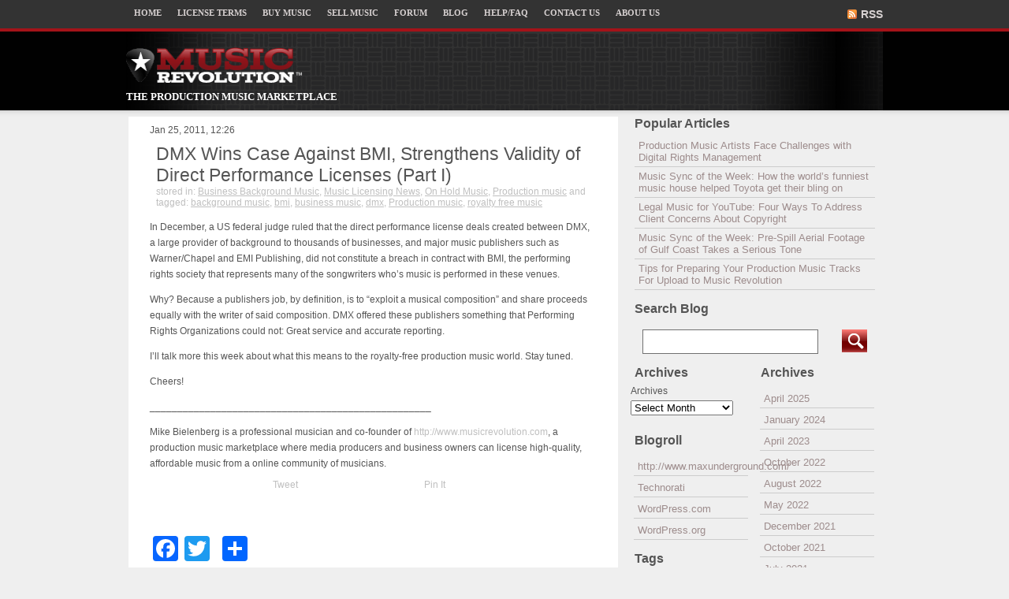

--- FILE ---
content_type: text/html; charset=UTF-8
request_url: https://www.musicrevolution.com/production-music-blog/2011/01/25/dmx-wins-case-against-bmi-strengthens-validity-of-direct-performance-licenses-part-i/
body_size: 79785
content:
<!DOCTYPE html PUBLIC "-//W3C//DTD XHTML 1.0 Transitional//EN" "http://www.w3.org/TR/xhtml1/DTD/xhtml1-transitional.dtd">
<html xmlns="http://www.w3.org/1999/xhtml">
<head>
	
	<!--title>DMX Wins Case Against BMI, Strengthens Validity of Direct Performance Licenses (Part I)</title-->

  <title>DMX Wins Case Against BMI, Strengthens Validity of Direct Performance Licenses (Part I) | Blog.musicrevolution.com Blogs</title>
  <meta name="keywords" content="Production music, royalty-free music, business music, on hold music, bacground music from MusicRevolution"/>

	
	
	<link rel="stylesheet" href="https://www.musicrevolution.com/production-music-blog/wp-content/themes/darkzen/style.css" type="text/css" media="screen" />
	<link rel="alternate" type="application/rss+xml" title="RSS 2.0" href="https://www.musicrevolution.com/production-music-blog/feed/" />
	<link rel="alternate" type="text/xml" title="RSS .92" href="https://www.musicrevolution.com/production-music-blog/feed/rss/" />
	<link rel="alternate" type="application/atom+xml" title="Atom 0.3" href="https://www.musicrevolution.com/production-music-blog/feed/atom/" />
	<link rel="pingback" href="https://www.musicrevolution.com/production-music-blog/xmlrpc.php" />


<!--[if lte IE 7]> <link href="https://www.musicrevolution.com/production-music-blog/wp-content/themes/darkzen/ie.css" rel="stylesheet" type="text/css" /> <![endif]-->
		<link rel='archives' title='April 2025' href='https://www.musicrevolution.com/production-music-blog/2025/04/' />
	<link rel='archives' title='January 2024' href='https://www.musicrevolution.com/production-music-blog/2024/01/' />
	<link rel='archives' title='April 2023' href='https://www.musicrevolution.com/production-music-blog/2023/04/' />
	<link rel='archives' title='October 2022' href='https://www.musicrevolution.com/production-music-blog/2022/10/' />
	<link rel='archives' title='August 2022' href='https://www.musicrevolution.com/production-music-blog/2022/08/' />
	<link rel='archives' title='May 2022' href='https://www.musicrevolution.com/production-music-blog/2022/05/' />
	<link rel='archives' title='December 2021' href='https://www.musicrevolution.com/production-music-blog/2021/12/' />
	<link rel='archives' title='October 2021' href='https://www.musicrevolution.com/production-music-blog/2021/10/' />
	<link rel='archives' title='July 2021' href='https://www.musicrevolution.com/production-music-blog/2021/07/' />
	<link rel='archives' title='June 2021' href='https://www.musicrevolution.com/production-music-blog/2021/06/' />
	<link rel='archives' title='May 2021' href='https://www.musicrevolution.com/production-music-blog/2021/05/' />
	<link rel='archives' title='April 2021' href='https://www.musicrevolution.com/production-music-blog/2021/04/' />
	<link rel='archives' title='March 2021' href='https://www.musicrevolution.com/production-music-blog/2021/03/' />
	<link rel='archives' title='February 2021' href='https://www.musicrevolution.com/production-music-blog/2021/02/' />
	<link rel='archives' title='November 2020' href='https://www.musicrevolution.com/production-music-blog/2020/11/' />
	<link rel='archives' title='August 2020' href='https://www.musicrevolution.com/production-music-blog/2020/08/' />
	<link rel='archives' title='May 2020' href='https://www.musicrevolution.com/production-music-blog/2020/05/' />
	<link rel='archives' title='April 2020' href='https://www.musicrevolution.com/production-music-blog/2020/04/' />
	<link rel='archives' title='March 2020' href='https://www.musicrevolution.com/production-music-blog/2020/03/' />
	<link rel='archives' title='February 2020' href='https://www.musicrevolution.com/production-music-blog/2020/02/' />
	<link rel='archives' title='January 2020' href='https://www.musicrevolution.com/production-music-blog/2020/01/' />
	<link rel='archives' title='December 2019' href='https://www.musicrevolution.com/production-music-blog/2019/12/' />
	<link rel='archives' title='November 2019' href='https://www.musicrevolution.com/production-music-blog/2019/11/' />
	<link rel='archives' title='October 2019' href='https://www.musicrevolution.com/production-music-blog/2019/10/' />
	<link rel='archives' title='September 2019' href='https://www.musicrevolution.com/production-music-blog/2019/09/' />
	<link rel='archives' title='August 2019' href='https://www.musicrevolution.com/production-music-blog/2019/08/' />
	<link rel='archives' title='July 2019' href='https://www.musicrevolution.com/production-music-blog/2019/07/' />
	<link rel='archives' title='January 2019' href='https://www.musicrevolution.com/production-music-blog/2019/01/' />
	<link rel='archives' title='June 2018' href='https://www.musicrevolution.com/production-music-blog/2018/06/' />
	<link rel='archives' title='May 2018' href='https://www.musicrevolution.com/production-music-blog/2018/05/' />
	<link rel='archives' title='April 2018' href='https://www.musicrevolution.com/production-music-blog/2018/04/' />
	<link rel='archives' title='March 2018' href='https://www.musicrevolution.com/production-music-blog/2018/03/' />
	<link rel='archives' title='February 2018' href='https://www.musicrevolution.com/production-music-blog/2018/02/' />
	<link rel='archives' title='January 2018' href='https://www.musicrevolution.com/production-music-blog/2018/01/' />
	<link rel='archives' title='December 2017' href='https://www.musicrevolution.com/production-music-blog/2017/12/' />
	<link rel='archives' title='November 2017' href='https://www.musicrevolution.com/production-music-blog/2017/11/' />
	<link rel='archives' title='October 2017' href='https://www.musicrevolution.com/production-music-blog/2017/10/' />
	<link rel='archives' title='September 2017' href='https://www.musicrevolution.com/production-music-blog/2017/09/' />
	<link rel='archives' title='August 2017' href='https://www.musicrevolution.com/production-music-blog/2017/08/' />
	<link rel='archives' title='July 2017' href='https://www.musicrevolution.com/production-music-blog/2017/07/' />
	<link rel='archives' title='June 2017' href='https://www.musicrevolution.com/production-music-blog/2017/06/' />
	<link rel='archives' title='May 2017' href='https://www.musicrevolution.com/production-music-blog/2017/05/' />
	<link rel='archives' title='April 2017' href='https://www.musicrevolution.com/production-music-blog/2017/04/' />
	<link rel='archives' title='March 2017' href='https://www.musicrevolution.com/production-music-blog/2017/03/' />
	<link rel='archives' title='February 2017' href='https://www.musicrevolution.com/production-music-blog/2017/02/' />
	<link rel='archives' title='January 2017' href='https://www.musicrevolution.com/production-music-blog/2017/01/' />
	<link rel='archives' title='December 2016' href='https://www.musicrevolution.com/production-music-blog/2016/12/' />
	<link rel='archives' title='November 2016' href='https://www.musicrevolution.com/production-music-blog/2016/11/' />
	<link rel='archives' title='October 2016' href='https://www.musicrevolution.com/production-music-blog/2016/10/' />
	<link rel='archives' title='September 2016' href='https://www.musicrevolution.com/production-music-blog/2016/09/' />
	<link rel='archives' title='August 2016' href='https://www.musicrevolution.com/production-music-blog/2016/08/' />
	<link rel='archives' title='July 2016' href='https://www.musicrevolution.com/production-music-blog/2016/07/' />
	<link rel='archives' title='June 2016' href='https://www.musicrevolution.com/production-music-blog/2016/06/' />
	<link rel='archives' title='May 2016' href='https://www.musicrevolution.com/production-music-blog/2016/05/' />
	<link rel='archives' title='April 2016' href='https://www.musicrevolution.com/production-music-blog/2016/04/' />
	<link rel='archives' title='March 2016' href='https://www.musicrevolution.com/production-music-blog/2016/03/' />
	<link rel='archives' title='February 2016' href='https://www.musicrevolution.com/production-music-blog/2016/02/' />
	<link rel='archives' title='January 2016' href='https://www.musicrevolution.com/production-music-blog/2016/01/' />
	<link rel='archives' title='December 2015' href='https://www.musicrevolution.com/production-music-blog/2015/12/' />
	<link rel='archives' title='November 2015' href='https://www.musicrevolution.com/production-music-blog/2015/11/' />
	<link rel='archives' title='October 2015' href='https://www.musicrevolution.com/production-music-blog/2015/10/' />
	<link rel='archives' title='September 2015' href='https://www.musicrevolution.com/production-music-blog/2015/09/' />
	<link rel='archives' title='August 2015' href='https://www.musicrevolution.com/production-music-blog/2015/08/' />
	<link rel='archives' title='July 2015' href='https://www.musicrevolution.com/production-music-blog/2015/07/' />
	<link rel='archives' title='June 2015' href='https://www.musicrevolution.com/production-music-blog/2015/06/' />
	<link rel='archives' title='May 2015' href='https://www.musicrevolution.com/production-music-blog/2015/05/' />
	<link rel='archives' title='April 2015' href='https://www.musicrevolution.com/production-music-blog/2015/04/' />
	<link rel='archives' title='March 2015' href='https://www.musicrevolution.com/production-music-blog/2015/03/' />
	<link rel='archives' title='February 2015' href='https://www.musicrevolution.com/production-music-blog/2015/02/' />
	<link rel='archives' title='January 2015' href='https://www.musicrevolution.com/production-music-blog/2015/01/' />
	<link rel='archives' title='December 2014' href='https://www.musicrevolution.com/production-music-blog/2014/12/' />
	<link rel='archives' title='November 2014' href='https://www.musicrevolution.com/production-music-blog/2014/11/' />
	<link rel='archives' title='October 2014' href='https://www.musicrevolution.com/production-music-blog/2014/10/' />
	<link rel='archives' title='September 2014' href='https://www.musicrevolution.com/production-music-blog/2014/09/' />
	<link rel='archives' title='August 2014' href='https://www.musicrevolution.com/production-music-blog/2014/08/' />
	<link rel='archives' title='July 2014' href='https://www.musicrevolution.com/production-music-blog/2014/07/' />
	<link rel='archives' title='June 2014' href='https://www.musicrevolution.com/production-music-blog/2014/06/' />
	<link rel='archives' title='May 2014' href='https://www.musicrevolution.com/production-music-blog/2014/05/' />
	<link rel='archives' title='April 2014' href='https://www.musicrevolution.com/production-music-blog/2014/04/' />
	<link rel='archives' title='March 2014' href='https://www.musicrevolution.com/production-music-blog/2014/03/' />
	<link rel='archives' title='February 2014' href='https://www.musicrevolution.com/production-music-blog/2014/02/' />
	<link rel='archives' title='January 2014' href='https://www.musicrevolution.com/production-music-blog/2014/01/' />
	<link rel='archives' title='December 2013' href='https://www.musicrevolution.com/production-music-blog/2013/12/' />
	<link rel='archives' title='November 2013' href='https://www.musicrevolution.com/production-music-blog/2013/11/' />
	<link rel='archives' title='October 2013' href='https://www.musicrevolution.com/production-music-blog/2013/10/' />
	<link rel='archives' title='September 2013' href='https://www.musicrevolution.com/production-music-blog/2013/09/' />
	<link rel='archives' title='August 2013' href='https://www.musicrevolution.com/production-music-blog/2013/08/' />
	<link rel='archives' title='July 2013' href='https://www.musicrevolution.com/production-music-blog/2013/07/' />
	<link rel='archives' title='June 2013' href='https://www.musicrevolution.com/production-music-blog/2013/06/' />
	<link rel='archives' title='May 2013' href='https://www.musicrevolution.com/production-music-blog/2013/05/' />
	<link rel='archives' title='April 2013' href='https://www.musicrevolution.com/production-music-blog/2013/04/' />
	<link rel='archives' title='March 2013' href='https://www.musicrevolution.com/production-music-blog/2013/03/' />
	<link rel='archives' title='February 2013' href='https://www.musicrevolution.com/production-music-blog/2013/02/' />
	<link rel='archives' title='January 2013' href='https://www.musicrevolution.com/production-music-blog/2013/01/' />
	<link rel='archives' title='December 2012' href='https://www.musicrevolution.com/production-music-blog/2012/12/' />
	<link rel='archives' title='November 2012' href='https://www.musicrevolution.com/production-music-blog/2012/11/' />
	<link rel='archives' title='October 2012' href='https://www.musicrevolution.com/production-music-blog/2012/10/' />
	<link rel='archives' title='September 2012' href='https://www.musicrevolution.com/production-music-blog/2012/09/' />
	<link rel='archives' title='August 2012' href='https://www.musicrevolution.com/production-music-blog/2012/08/' />
	<link rel='archives' title='July 2012' href='https://www.musicrevolution.com/production-music-blog/2012/07/' />
	<link rel='archives' title='June 2012' href='https://www.musicrevolution.com/production-music-blog/2012/06/' />
	<link rel='archives' title='May 2012' href='https://www.musicrevolution.com/production-music-blog/2012/05/' />
	<link rel='archives' title='April 2012' href='https://www.musicrevolution.com/production-music-blog/2012/04/' />
	<link rel='archives' title='March 2012' href='https://www.musicrevolution.com/production-music-blog/2012/03/' />
	<link rel='archives' title='February 2012' href='https://www.musicrevolution.com/production-music-blog/2012/02/' />
	<link rel='archives' title='January 2012' href='https://www.musicrevolution.com/production-music-blog/2012/01/' />
	<link rel='archives' title='December 2011' href='https://www.musicrevolution.com/production-music-blog/2011/12/' />
	<link rel='archives' title='November 2011' href='https://www.musicrevolution.com/production-music-blog/2011/11/' />
	<link rel='archives' title='October 2011' href='https://www.musicrevolution.com/production-music-blog/2011/10/' />
	<link rel='archives' title='September 2011' href='https://www.musicrevolution.com/production-music-blog/2011/09/' />
	<link rel='archives' title='August 2011' href='https://www.musicrevolution.com/production-music-blog/2011/08/' />
	<link rel='archives' title='July 2011' href='https://www.musicrevolution.com/production-music-blog/2011/07/' />
	<link rel='archives' title='June 2011' href='https://www.musicrevolution.com/production-music-blog/2011/06/' />
	<link rel='archives' title='May 2011' href='https://www.musicrevolution.com/production-music-blog/2011/05/' />
	<link rel='archives' title='April 2011' href='https://www.musicrevolution.com/production-music-blog/2011/04/' />
	<link rel='archives' title='March 2011' href='https://www.musicrevolution.com/production-music-blog/2011/03/' />
	<link rel='archives' title='February 2011' href='https://www.musicrevolution.com/production-music-blog/2011/02/' />
	<link rel='archives' title='January 2011' href='https://www.musicrevolution.com/production-music-blog/2011/01/' />
	<link rel='archives' title='December 2010' href='https://www.musicrevolution.com/production-music-blog/2010/12/' />
	<link rel='archives' title='November 2010' href='https://www.musicrevolution.com/production-music-blog/2010/11/' />
	<link rel='archives' title='October 2010' href='https://www.musicrevolution.com/production-music-blog/2010/10/' />
	<link rel='archives' title='September 2010' href='https://www.musicrevolution.com/production-music-blog/2010/09/' />
	<link rel='archives' title='August 2010' href='https://www.musicrevolution.com/production-music-blog/2010/08/' />
	<link rel='archives' title='July 2010' href='https://www.musicrevolution.com/production-music-blog/2010/07/' />
	<link rel='archives' title='June 2010' href='https://www.musicrevolution.com/production-music-blog/2010/06/' />
	<link rel='archives' title='May 2010' href='https://www.musicrevolution.com/production-music-blog/2010/05/' />
	<link rel='archives' title='April 2010' href='https://www.musicrevolution.com/production-music-blog/2010/04/' />
	
<!-- All in One SEO Pack 2.3.6.1 by Michael Torbert of Semper Fi Web Design[287,273] -->
<meta name="keywords"  content="background music,bmi,business music,dmx,production music,royalty free music" />

<link rel="canonical" href="https://www.musicrevolution.com/production-music-blog/2011/01/25/dmx-wins-case-against-bmi-strengthens-validity-of-direct-performance-licenses-part-i/" />
<!-- /all in one seo pack -->
<link rel="alternate" type="application/rss+xml" title="Blog.musicrevolution.com Blogs &raquo; DMX Wins Case Against BMI, Strengthens Validity of Direct Performance Licenses (Part I) Comments Feed" href="https://www.musicrevolution.com/production-music-blog/2011/01/25/dmx-wins-case-against-bmi-strengthens-validity-of-direct-performance-licenses-part-i/feed/" />
		<script type="text/javascript">
			window._wpemojiSettings = {"baseUrl":"https:\/\/s.w.org\/images\/core\/emoji\/72x72\/","ext":".png","source":{"concatemoji":"https:\/\/www.musicrevolution.com\/production-music-blog\/wp-includes\/js\/wp-emoji-release.min.js?ver=4.5.17"}};
			!function(a,b,c){function d(a){var c,d,e,f=b.createElement("canvas"),g=f.getContext&&f.getContext("2d"),h=String.fromCharCode;if(!g||!g.fillText)return!1;switch(g.textBaseline="top",g.font="600 32px Arial",a){case"flag":return g.fillText(h(55356,56806,55356,56826),0,0),f.toDataURL().length>3e3;case"diversity":return g.fillText(h(55356,57221),0,0),c=g.getImageData(16,16,1,1).data,d=c[0]+","+c[1]+","+c[2]+","+c[3],g.fillText(h(55356,57221,55356,57343),0,0),c=g.getImageData(16,16,1,1).data,e=c[0]+","+c[1]+","+c[2]+","+c[3],d!==e;case"simple":return g.fillText(h(55357,56835),0,0),0!==g.getImageData(16,16,1,1).data[0];case"unicode8":return g.fillText(h(55356,57135),0,0),0!==g.getImageData(16,16,1,1).data[0]}return!1}function e(a){var c=b.createElement("script");c.src=a,c.type="text/javascript",b.getElementsByTagName("head")[0].appendChild(c)}var f,g,h,i;for(i=Array("simple","flag","unicode8","diversity"),c.supports={everything:!0,everythingExceptFlag:!0},h=0;h<i.length;h++)c.supports[i[h]]=d(i[h]),c.supports.everything=c.supports.everything&&c.supports[i[h]],"flag"!==i[h]&&(c.supports.everythingExceptFlag=c.supports.everythingExceptFlag&&c.supports[i[h]]);c.supports.everythingExceptFlag=c.supports.everythingExceptFlag&&!c.supports.flag,c.DOMReady=!1,c.readyCallback=function(){c.DOMReady=!0},c.supports.everything||(g=function(){c.readyCallback()},b.addEventListener?(b.addEventListener("DOMContentLoaded",g,!1),a.addEventListener("load",g,!1)):(a.attachEvent("onload",g),b.attachEvent("onreadystatechange",function(){"complete"===b.readyState&&c.readyCallback()})),f=c.source||{},f.concatemoji?e(f.concatemoji):f.wpemoji&&f.twemoji&&(e(f.twemoji),e(f.wpemoji)))}(window,document,window._wpemojiSettings);
		</script>
		<style type="text/css">
img.wp-smiley,
img.emoji {
	display: inline !important;
	border: none !important;
	box-shadow: none !important;
	height: 1em !important;
	width: 1em !important;
	margin: 0 .07em !important;
	vertical-align: -0.1em !important;
	background: none !important;
	padding: 0 !important;
}
</style>
<link rel='stylesheet' id='A2A_SHARE_SAVE-css'  href='https://www.musicrevolution.com/production-music-blog/wp-content/plugins/add-to-any/addtoany.min.css?ver=1.12' type='text/css' media='all' />
<script type='text/javascript' src='https://www.musicrevolution.com/production-music-blog/wp-includes/js/jquery/jquery.js?ver=1.12.4'></script>
<script type='text/javascript' src='https://www.musicrevolution.com/production-music-blog/wp-includes/js/jquery/jquery-migrate.min.js?ver=1.4.1'></script>
<script type='text/javascript' src='https://www.musicrevolution.com/production-music-blog/wp-includes/js/swfobject.js?ver=2.2-20120417'></script>
<link rel='https://api.w.org/' href='https://www.musicrevolution.com/production-music-blog/wp-json/' />
<link rel="EditURI" type="application/rsd+xml" title="RSD" href="https://www.musicrevolution.com/production-music-blog/xmlrpc.php?rsd" />
<link rel="wlwmanifest" type="application/wlwmanifest+xml" href="https://www.musicrevolution.com/production-music-blog/wp-includes/wlwmanifest.xml" /> 
<link rel='prev' title='Music Sync of the Week: Subaru&#8217;s &#8220;Reunion&#8221;' href='https://www.musicrevolution.com/production-music-blog/2011/01/24/excellence-in-matching-music-to-video-subarus-reunion/' />
<link rel='next' title='Production Music Available for Valentine&#8217;s Day Ad Campaigns' href='https://www.musicrevolution.com/production-music-blog/2011/01/31/music-available-for-valentines-day-ad-campaigns/' />
<meta name="generator" content="WordPress 4.5.17" />
<link rel='shortlink' href='https://www.musicrevolution.com/production-music-blog/?p=583' />
<link rel="alternate" type="application/json+oembed" href="https://www.musicrevolution.com/production-music-blog/wp-json/oembed/1.0/embed?url=https%3A%2F%2Fwww.musicrevolution.com%2Fproduction-music-blog%2F2011%2F01%2F25%2Fdmx-wins-case-against-bmi-strengthens-validity-of-direct-performance-licenses-part-i%2F" />
<link rel="alternate" type="text/xml+oembed" href="https://www.musicrevolution.com/production-music-blog/wp-json/oembed/1.0/embed?url=https%3A%2F%2Fwww.musicrevolution.com%2Fproduction-music-blog%2F2011%2F01%2F25%2Fdmx-wins-case-against-bmi-strengthens-validity-of-direct-performance-licenses-part-i%2F&#038;format=xml" />
<script type="text/javascript" src="http://www.musicrevolution.com/production-music-blog/wp-content/plugins/1bit/swfobject.js"></script>
<script type="text/javascript" src="http://www.musicrevolution.com/production-music-blog/wp-content/plugins/1bit/1bit.js"></script>
<script type="text/javascript">
oneBit = new OneBit('http://www.musicrevolution.com/production-music-blog/wp-content/plugins/1bit/1bit.swf');
oneBit.ready(function() {
oneBit.specify('background', 'FFFFFF');
oneBit.specify('playerSize', '10');
oneBit.specify('position', 'after');
oneBit.apply('a');
});
</script>

<script type="text/javascript"><!--
var a2a_config=a2a_config||{},wpa2a={done:false,html_done:false,script_ready:false,script_load:function(){var a=document.createElement('script'),s=document.getElementsByTagName('script')[0];a.type='text/javascript';a.async=true;a.src='https://static.addtoany.com/menu/page.js';s.parentNode.insertBefore(a,s);wpa2a.script_load=function(){};},script_onready:function(){wpa2a.script_ready=true;if(wpa2a.html_done)wpa2a.init();},init:function(){for(var i=0,el,target,targets=wpa2a.targets,length=targets.length;i<length;i++){el=document.getElementById('wpa2a_'+(i+1));target=targets[i];a2a_config.linkname=target.title;a2a_config.linkurl=target.url;a2a_config.linkmedia=target.media;if(el){a2a.init('page',{target:el});el.id='';}wpa2a.done=true;}wpa2a.targets=[];}};a2a_config.callbacks=a2a_config.callbacks||[];a2a_config.callbacks.push({ready:wpa2a.script_onready});a2a_config.templates=a2a_config.templates||{};
//--></script>
    
    <!-- Audio Link Player by Dennis Hoppe -->
    <script type="text/javascript"> var audio_player_home_path = "https://www.musicrevolution.com/production-music-blog/wp-content/plugins/audio-link-player"; </script>
    <script type="text/javascript" src="https://www.musicrevolution.com/production-music-blog/wp-content/plugins/audio-link-player/wp_plugin_audio_link_player.js"></script>
    <!-- End of Audio Link Player -->
    
    <script type="text/javascript" src="http://www.musicrevolution.com/production-music-blog/wp-content/plugins/contus-hd-flv-player/swfobject.js"></script>
     <script type="text/javascript">
     /* <![CDATA[ */
     function open_win(mp3_player_version, mp3_align, plyrs, transparent, id, blog_plyrs,  mp3wid, mp3high, aps, sound, playlst, playlistfolder, shuffle, colors, nums, mp3_player_plugin_url, which)
       {  
        window.open(mp3_player_plugin_url+ 'pop_up_mp.php?a=' +mp3_player_version+ '&b=' +mp3_align+ '&c=' +plyrs+ '&d=' +id+ '&e=' +transparent+ '&f=' +blog_plyrs+ '&g=' +mp3wid+ '&h=' +mp3high+ '&i=' +aps+ '&j=' +sound+ '&k=' +playlst+ '&l=' +playlistfolder+ '&m=' +shuffle+ '&n=' +colors+ '&o=' +nums+ '&p=' +mp3_player_plugin_url+ '&q=' +which, '_blank', 'statusbar=no, titlebar=no, toolbar=no, location=no, directories=no, status=no, menubar=no, scrollbars=no, resizable=yes, copyhistory=no, width='+mp3wid+', height='+mp3high); 
        }
        /* ]]> */
        </script>
<!-- Facebook Open Graph metatags added by WordPress plugin - Network Publisher. Get it at: http://wordpress.org/extend/plugins/network-publisher/ -->
<meta property="og:site_name" content="Blog.musicrevolution.com Blogs" />
<meta property="og:title" content="DMX Wins Case Against BMI, Strengthens Validity of Direct Performance Licenses (Part I)" />
<meta property="og:url" content="https://www.musicrevolution.com/production-music-blog/2011/01/25/dmx-wins-case-against-bmi-strengthens-validity-of-direct-performance-licenses-part-i/" />
<meta property="og:description" content="In December, a US federal judge ruled that the direct performance license deals created between DMX, a large provider of background to thousands of businesses, and major music publishers such as Warner/Chapel and EMI Publishing, did not constitute a breach in contract with BMI, the performing" />
<meta property="og:type" content="article" />
<meta property="og:locale" content="en_us" />
<!-- End Facebook Open Graph metatags-->

<!-- Google Plus metatags added by WordPress plugin - Network Publisher. Get it at: http://wordpress.org/extend/plugins/network-publisher/ -->
<meta itemprop="name"  content="DMX Wins Case Against BMI, Strengthens Validity of Direct Performance Licenses (Part I)" />
<meta itemprop="description" content="In December, a US federal judge ruled that the direct performance license deals created between DMX, a large provider of background to thousands of businesses, and major music publishers such as Warner/Chapel and EMI Publishing, did not constitute a breach in contract with BMI, the performing" />
<meta itemprop="type" content="Article" />
<!-- End Google Plus metatags-->
 
<script type="text/javascript">
(function() {
    window.PinIt = window.PinIt || { loaded:false };
    if (window.PinIt.loaded) return;
    window.PinIt.loaded = true;
    function async_load(){
        var s = document.createElement("script");
        s.type = "text/javascript";
        s.async = true;
        if (window.location.protocol == "https:")
            s.src = "https://assets.pinterest.com/js/pinit.js";
        else
            s.src = "http://assets.pinterest.com/js/pinit.js";
        var x = document.getElementsByTagName("script")[0];
        x.parentNode.insertBefore(s, x);
    }
    if (window.attachEvent)
        window.attachEvent("onload", async_load);
    else
        window.addEventListener("load", async_load, false);
})();
</script>
<script type="text/javascript">
(function() {
var po = document.createElement('script'); po.type = 'text/javascript'; po.async = true;
po.src = 'https://apis.google.com/js/plusone.js';
var s = document.getElementsByTagName('script')[0]; s.parentNode.insertBefore(po, s);
})();
</script>
  </head>
<body>
<div id="body2">
	
<div id="menulinks">
		<ul id="navlist">
					<li><a href="https://www.musicrevolution.com">HOME</a></li>
					<li><a href="https://www.musicrevolution.com/license_terms">LICENSE TERMS</a></li>
					<li><a href="https://www.musicrevolution.com/buy_production_music">BUY MUSIC</a></li>
					<li><a href="https://www.musicrevolution.com/sell_music">SELL MUSIC</a></li>
					<li><a href="https://www.musicrevolution.com/forum">FORUM</a></li>
					<li><a href="">BLOG</a></li>
					<li><a href="https://www.musicrevolution.com/help_faq">HELP/FAQ</a></li>
					<li><a href="https://www.musicrevolution.com/contact_us">CONTACT US</a></li>
					<li><a href="https://www.musicrevolution.com/about_us">ABOUT US</a></li>
		</ul>
		<div id="rsslink"><a href="feed:https://www.musicrevolution.com/production-music-blog/feed/">RSS</a></div>
</div>


<div id="header">
  <div class="headleft"><a href="https://www.musicrevolution.com">
  <img src="/production-music-blog/wp-content/themes/darkzen/images/logo.gif" alt="" width="224" height="45" 
border="0" /></a>
  		<div class="description">The Production Music Marketplace</div>
</div>
  <div class="headright">
      </div>

</div>

<div id="page">
<div id="mainarea">
<div id="contentarea">

   		
						
			<div class="post">
			        <div>Jan 25, 2011, 12:26</div>
				<div class="posttop">
					<!--div class="dateicon">
						<div class="day">25</div> 
						<div class="month">Jan</div>
					</div-->
					<div class="title">
						<div class="thetitle"><a href="https://www.musicrevolution.com/production-music-blog/2011/01/25/dmx-wins-case-against-bmi-strengthens-validity-of-direct-performance-licenses-part-i/" rel="bookmark" title="Permanent Link to DMX Wins Case Against BMI, Strengthens Validity of Direct Performance Licenses (Part I)">DMX Wins Case Against BMI, Strengthens Validity of Direct Performance Licenses (Part I)</a></div>
						<div class="under">stored in: <a href="https://www.musicrevolution.com/production-music-blog/category/business-background-music/" rel="category tag">Business Background Music</a>, <a href="https://www.musicrevolution.com/production-music-blog/category/music-licensing-news/" rel="category tag">Music Licensing News</a>, <a href="https://www.musicrevolution.com/production-music-blog/category/on-hold-music/" rel="category tag">On Hold Music</a>, <a href="https://www.musicrevolution.com/production-music-blog/category/production-music/" rel="category tag">Production music</a> and tagged: <a href="https://www.musicrevolution.com/production-music-blog/tag/background-music/" rel="tag">background music</a>, <a href="https://www.musicrevolution.com/production-music-blog/tag/bmi/" rel="tag">bmi</a>, <a href="https://www.musicrevolution.com/production-music-blog/tag/business-music/" rel="tag">business music</a>, <a href="https://www.musicrevolution.com/production-music-blog/tag/dmx/" rel="tag">dmx</a>, <a href="https://www.musicrevolution.com/production-music-blog/tag/production-music/" rel="tag">Production music</a>, <a href="https://www.musicrevolution.com/production-music-blog/tag/royalty-free-music/" rel="tag">royalty free music</a></div>
					</div>
				</div>
			
				<div class="entry">
					<p><img class="alignnone" title="2x2 pixel" src="https://www.musicrevolution.com/static/ftp/2x2_White_Pixel.jpg" alt="" width="3" height="2" /></p>
<p>In December, a US federal judge ruled that the direct performance license deals created between DMX, a large provider of background to thousands of businesses, and major music publishers such as Warner/Chapel and EMI Publishing, did not constitute a breach in contract with BMI, the performing rights society that represents many of the songwriters who’s music is performed in these venues.</p>
<p>Why? Because a publishers job, by definition, is to “exploit a musical composition” and share proceeds equally with the writer of said composition. DMX offered these publishers something that Performing Rights Organizations could not: Great service and accurate reporting.</p>
<p>I’ll talk more this week about what this means to the royalty-free production music world. Stay tuned.</p>
<p>Cheers!</p>
<p>___________________________________________________</p>
<p>Mike Bielenberg is a professional musician and co-founder of <a href="http://www.musicrevolution.com/">http://www.musicrevolution.com</a>, a production music marketplace where media producers and business owners can license high-quality, affordable music from a online community of musicians.</p>

<style>#socialbuttonnav li{list-style:none;overflow:hidden;margin:0 auto;background:none;overflow:hidden;width:62px; height:70px; line-height:10px; margin-right:1px; float:left; text-align:center;}</style>
<ul id="socialbuttonnav">
<li><!-- Facebook like--><iframe src="//www.facebook.com/plugins/like.php?href=https%3A%2F%2Fwww.musicrevolution.com%2Fproduction-music-blog%2F2011%2F01%2F25%2Fdmx-wins-case-against-bmi-strengthens-validity-of-direct-performance-licenses-part-i%2F&send=false&layout=box_count&width=44&show_faces=false&action=like&colorscheme=light&font&height=90&appId=220231561331594" scrolling="no" frameborder="0" style="border:none; overflow:hidden; width:44px; height:90px;" allowTransparency="true"></iframe></li>
<li><!-- Google plus one--><g:plusone size="tall" count="true"></g:plusone></li>
<li><!-- Twitter--><a name="twitter_share" data-count="vertical" href="http://twitter.com/share" class="twitter-share-button" >Tweet</a></li>
<li><!-- linkedin--><div><script type="in/share" data-counter="top"></script></div></li>
<li><!-- stumbleupon--><div><script src="http://www.stumbleupon.com/hostedbadge.php?s=5"></script></div></li>
<li><!-- Pinterest like--> <a href="http://pinterest.com/pin/create/button/?url=https%3A%2F%2Fwww.musicrevolution.com%2Fproduction-music-blog%2F2011%2F01%2F25%2Fdmx-wins-case-against-bmi-strengthens-validity-of-direct-performance-licenses-part-i%2F&media=https://www.musicrevolution.com/static/ftp/2x2_White_Pixel.jpg" class="pin-it-button" count-layout="vertical">Pin It</a></li>
</ul><div class="addtoany_share_save_container addtoany_content_bottom"><div class="a2a_kit a2a_kit_size_32 addtoany_list a2a_target" id="wpa2a_1"><a class="a2a_button_facebook" href="https://www.addtoany.com/add_to/facebook?linkurl=https%3A%2F%2Fwww.musicrevolution.com%2Fproduction-music-blog%2F2011%2F01%2F25%2Fdmx-wins-case-against-bmi-strengthens-validity-of-direct-performance-licenses-part-i%2F&amp;linkname=DMX%20Wins%20Case%20Against%20BMI%2C%20Strengthens%20Validity%20of%20Direct%20Performance%20Licenses%20%28Part%20I%29" title="Facebook" rel="nofollow" target="_blank"></a><a class="a2a_button_twitter" href="https://www.addtoany.com/add_to/twitter?linkurl=https%3A%2F%2Fwww.musicrevolution.com%2Fproduction-music-blog%2F2011%2F01%2F25%2Fdmx-wins-case-against-bmi-strengthens-validity-of-direct-performance-licenses-part-i%2F&amp;linkname=DMX%20Wins%20Case%20Against%20BMI%2C%20Strengthens%20Validity%20of%20Direct%20Performance%20Licenses%20%28Part%20I%29" title="Twitter" rel="nofollow" target="_blank"></a><a class="a2a_button_google_plus" href="https://www.addtoany.com/add_to/google_plus?linkurl=https%3A%2F%2Fwww.musicrevolution.com%2Fproduction-music-blog%2F2011%2F01%2F25%2Fdmx-wins-case-against-bmi-strengthens-validity-of-direct-performance-licenses-part-i%2F&amp;linkname=DMX%20Wins%20Case%20Against%20BMI%2C%20Strengthens%20Validity%20of%20Direct%20Performance%20Licenses%20%28Part%20I%29" title="Google+" rel="nofollow" target="_blank"></a><a class="a2a_dd addtoany_share_save" href="https://www.addtoany.com/share"></a>
<script type="text/javascript"><!--
if(wpa2a)wpa2a.script_load();
//--></script>
</div></div>					<div class="postbottom">
						<a href="https://www.musicrevolution.com/production-music-blog/2011/01/25/dmx-wins-case-against-bmi-strengthens-validity-of-direct-performance-licenses-part-i/#respond" class="commentslink" >No Comments</a>						<a href="http://stumbleupon.com/submit?url=https://www.musicrevolution.com/production-music-blog/2011/01/25/dmx-wins-case-against-bmi-strengthens-validity-of-direct-performance-licenses-part-i/&amp;title=DMX Wins Case Against BMI, Strengthens Validity of Direct Performance Licenses (Part I)" class="stumbleupon"></a>
						<a href="http://digg.com/submit?phase=2&amp;url=https://www.musicrevolution.com/production-music-blog/2011/01/25/dmx-wins-case-against-bmi-strengthens-validity-of-direct-performance-licenses-part-i/&amp;title=DMX Wins Case Against BMI, Strengthens Validity of Direct Performance Licenses (Part I)" class="digg"></a>
						<a href="http://del.icio.us/post?url=https://www.musicrevolution.com/production-music-blog/2011/01/25/dmx-wins-case-against-bmi-strengthens-validity-of-direct-performance-licenses-part-i/&amp;title=DMX Wins Case Against BMI, Strengthens Validity of Direct Performance Licenses (Part I)" class="delicious"></a>
						<a href="http://google.com/bookmarks/mark?op=edit&amp;bkmk=https://www.musicrevolution.com/production-music-blog/2011/01/25/dmx-wins-case-against-bmi-strengthens-validity-of-direct-performance-licenses-part-i/&amp;title=DMX Wins Case Against BMI, Strengthens Validity of Direct Performance Licenses (Part I)" class="google"></a>
					</div>
				</div>
				
				
<!-- You can start editing here. -->
<div class="clear"></div>

			<!-- If comments are open, but there are no comments. -->

	 


<div class="clear"></div>
<h3 id="respond">Leave a Reply</h3>


<form action="http://www.musicrevolution.com/production-music-blog/wp-comments-post.php" method="post" id="commentform">


<p><input type="text" name="author" id="author" value="" size="22" tabindex="1" />
<label for="author"><small>Name (required)</small></label></p>

<p><input type="text" name="email" id="email" value="" size="22" tabindex="2" />
<label for="email"><small>Mail (will not be published) (required)</small></label></p>

<p><input type="text" name="url" id="url" value="" size="22" tabindex="3" />
<label for="url"><small>Website</small></label></p>


<!--<p><small><strong>XHTML:</strong> You can use these tags: <code>&lt;a href=&quot;&quot; title=&quot;&quot;&gt; &lt;abbr title=&quot;&quot;&gt; &lt;acronym title=&quot;&quot;&gt; &lt;b&gt; &lt;blockquote cite=&quot;&quot;&gt; &lt;cite&gt; &lt;code&gt; &lt;del datetime=&quot;&quot;&gt; &lt;em&gt; &lt;i&gt; &lt;q cite=&quot;&quot;&gt; &lt;s&gt; &lt;strike&gt; &lt;strong&gt; </code></small></p>-->

<p><textarea name="comment" id="comment" cols="100%" rows="10" tabindex="4"></textarea></p>

<p><input name="submit" type="submit" id="submit" tabindex="5" value="Submit Comment" />
<input type="hidden" name="comment_post_ID" value="583" />
</p>

</form>


			</div>
			
				<rdf:RDF xmlns:rdf="http://www.w3.org/1999/02/22-rdf-syntax-ns#"
			xmlns:dc="http://purl.org/dc/elements/1.1/"
			xmlns:trackback="http://madskills.com/public/xml/rss/module/trackback/">
		<rdf:Description rdf:about="https://www.musicrevolution.com/production-music-blog/2011/01/25/dmx-wins-case-against-bmi-strengthens-validity-of-direct-performance-licenses-part-i/"
    dc:identifier="https://www.musicrevolution.com/production-music-blog/2011/01/25/dmx-wins-case-against-bmi-strengthens-validity-of-direct-performance-licenses-part-i/"
    dc:title="DMX Wins Case Against BMI, Strengthens Validity of Direct Performance Licenses (Part I)"
    trackback:ping="https://www.musicrevolution.com/production-music-blog/2011/01/25/dmx-wins-case-against-bmi-strengthens-validity-of-direct-performance-licenses-part-i/trackback/" />
</rdf:RDF>
						<div class="navigation">
														</div>
		
</div> <!-- CONTENTAREA -->

<div id="sidebar">
<h2 style="margin-top:0;">Popular Articles</h2><ul id="widelist"><li><a href="https://www.musicrevolution.com/production-music-blog/2010/09/04/production-music-artists-face-challenges-with-digital-rights-management/" rel="bookmark" title="September 4, 2010">Production Music Artists Face Challenges with Digital Rights Management</a></li>

<li><a href="https://www.musicrevolution.com/production-music-blog/2010/05/20/excellence-in-matching-music-to-video-how-the-worlds-funniest-music-house-helped-toyota-get-their-bling-on/" rel="bookmark" title="May 20, 2010">Music Sync of the Week: How the world&#8217;s funniest music house helped Toyota get their bling on</a></li>

<li><a href="https://www.musicrevolution.com/production-music-blog/2010/08/01/legal-music-for-youtube-four-ways-to-address-client-concerns-about-copyright/" rel="bookmark" title="August 1, 2010">Legal Music for YouTube: Four Ways To Address Client Concerns About Copyright</a></li>

<li><a href="https://www.musicrevolution.com/production-music-blog/2010/06/04/excellence-in-matching-music-to-video-pre-spill-aerial-footage-of-gulf-coast-takes-a-serious-tone/" rel="bookmark" title="June 4, 2010">Music Sync of the Week:  Pre-Spill Aerial Footage of Gulf Coast Takes a Serious Tone</a></li>

<li><a href="https://www.musicrevolution.com/production-music-blog/2011/02/04/tips-for-preparing-your-production-music-tracks-for-upload-to-music-revolution/" rel="bookmark" title="February 4, 2011">Tips for Preparing Your Production Music Tracks For Upload to Music Revolution</a></li>
</ul><!-- popular Posts took 17.078 ms -->		<h2>Search Blog</h2>
		<form method="get" id="searchform" action="/production-music-blog/index.php">
				<div><input type="text" value="" name="s" id="s" />
				<input type="submit" id="searchsubmit" value=" " />
				</div>
		</form>	
	

	<div id="sidebar1">
			<ul>
							
				
				<li><h2>Archives</h2>
					<ul>	<li><a href='https://www.musicrevolution.com/production-music-blog/2025/04/'>April 2025</a></li>
	<li><a href='https://www.musicrevolution.com/production-music-blog/2024/01/'>January 2024</a></li>
	<li><a href='https://www.musicrevolution.com/production-music-blog/2023/04/'>April 2023</a></li>
	<li><a href='https://www.musicrevolution.com/production-music-blog/2022/10/'>October 2022</a></li>
	<li><a href='https://www.musicrevolution.com/production-music-blog/2022/08/'>August 2022</a></li>
	<li><a href='https://www.musicrevolution.com/production-music-blog/2022/05/'>May 2022</a></li>
	<li><a href='https://www.musicrevolution.com/production-music-blog/2021/12/'>December 2021</a></li>
	<li><a href='https://www.musicrevolution.com/production-music-blog/2021/10/'>October 2021</a></li>
	<li><a href='https://www.musicrevolution.com/production-music-blog/2021/07/'>July 2021</a></li>
	<li><a href='https://www.musicrevolution.com/production-music-blog/2021/06/'>June 2021</a></li>
	<li><a href='https://www.musicrevolution.com/production-music-blog/2021/05/'>May 2021</a></li>
	<li><a href='https://www.musicrevolution.com/production-music-blog/2021/04/'>April 2021</a></li>
	<li><a href='https://www.musicrevolution.com/production-music-blog/2021/03/'>March 2021</a></li>
	<li><a href='https://www.musicrevolution.com/production-music-blog/2021/02/'>February 2021</a></li>
	<li><a href='https://www.musicrevolution.com/production-music-blog/2020/11/'>November 2020</a></li>
	<li><a href='https://www.musicrevolution.com/production-music-blog/2020/08/'>August 2020</a></li>
	<li><a href='https://www.musicrevolution.com/production-music-blog/2020/05/'>May 2020</a></li>
	<li><a href='https://www.musicrevolution.com/production-music-blog/2020/04/'>April 2020</a></li>
	<li><a href='https://www.musicrevolution.com/production-music-blog/2020/03/'>March 2020</a></li>
	<li><a href='https://www.musicrevolution.com/production-music-blog/2020/02/'>February 2020</a></li>
	<li><a href='https://www.musicrevolution.com/production-music-blog/2020/01/'>January 2020</a></li>
	<li><a href='https://www.musicrevolution.com/production-music-blog/2019/12/'>December 2019</a></li>
	<li><a href='https://www.musicrevolution.com/production-music-blog/2019/11/'>November 2019</a></li>
	<li><a href='https://www.musicrevolution.com/production-music-blog/2019/10/'>October 2019</a></li>
	<li><a href='https://www.musicrevolution.com/production-music-blog/2019/09/'>September 2019</a></li>
	<li><a href='https://www.musicrevolution.com/production-music-blog/2019/08/'>August 2019</a></li>
	<li><a href='https://www.musicrevolution.com/production-music-blog/2019/07/'>July 2019</a></li>
	<li><a href='https://www.musicrevolution.com/production-music-blog/2019/01/'>January 2019</a></li>
	<li><a href='https://www.musicrevolution.com/production-music-blog/2018/06/'>June 2018</a></li>
	<li><a href='https://www.musicrevolution.com/production-music-blog/2018/05/'>May 2018</a></li>
	<li><a href='https://www.musicrevolution.com/production-music-blog/2018/04/'>April 2018</a></li>
	<li><a href='https://www.musicrevolution.com/production-music-blog/2018/03/'>March 2018</a></li>
	<li><a href='https://www.musicrevolution.com/production-music-blog/2018/02/'>February 2018</a></li>
	<li><a href='https://www.musicrevolution.com/production-music-blog/2018/01/'>January 2018</a></li>
	<li><a href='https://www.musicrevolution.com/production-music-blog/2017/12/'>December 2017</a></li>
	<li><a href='https://www.musicrevolution.com/production-music-blog/2017/11/'>November 2017</a></li>
	<li><a href='https://www.musicrevolution.com/production-music-blog/2017/10/'>October 2017</a></li>
	<li><a href='https://www.musicrevolution.com/production-music-blog/2017/09/'>September 2017</a></li>
	<li><a href='https://www.musicrevolution.com/production-music-blog/2017/08/'>August 2017</a></li>
	<li><a href='https://www.musicrevolution.com/production-music-blog/2017/07/'>July 2017</a></li>
	<li><a href='https://www.musicrevolution.com/production-music-blog/2017/06/'>June 2017</a></li>
	<li><a href='https://www.musicrevolution.com/production-music-blog/2017/05/'>May 2017</a></li>
	<li><a href='https://www.musicrevolution.com/production-music-blog/2017/04/'>April 2017</a></li>
	<li><a href='https://www.musicrevolution.com/production-music-blog/2017/03/'>March 2017</a></li>
	<li><a href='https://www.musicrevolution.com/production-music-blog/2017/02/'>February 2017</a></li>
	<li><a href='https://www.musicrevolution.com/production-music-blog/2017/01/'>January 2017</a></li>
	<li><a href='https://www.musicrevolution.com/production-music-blog/2016/12/'>December 2016</a></li>
	<li><a href='https://www.musicrevolution.com/production-music-blog/2016/11/'>November 2016</a></li>
	<li><a href='https://www.musicrevolution.com/production-music-blog/2016/10/'>October 2016</a></li>
	<li><a href='https://www.musicrevolution.com/production-music-blog/2016/09/'>September 2016</a></li>
	<li><a href='https://www.musicrevolution.com/production-music-blog/2016/08/'>August 2016</a></li>
	<li><a href='https://www.musicrevolution.com/production-music-blog/2016/07/'>July 2016</a></li>
	<li><a href='https://www.musicrevolution.com/production-music-blog/2016/06/'>June 2016</a></li>
	<li><a href='https://www.musicrevolution.com/production-music-blog/2016/05/'>May 2016</a></li>
	<li><a href='https://www.musicrevolution.com/production-music-blog/2016/04/'>April 2016</a></li>
	<li><a href='https://www.musicrevolution.com/production-music-blog/2016/03/'>March 2016</a></li>
	<li><a href='https://www.musicrevolution.com/production-music-blog/2016/02/'>February 2016</a></li>
	<li><a href='https://www.musicrevolution.com/production-music-blog/2016/01/'>January 2016</a></li>
	<li><a href='https://www.musicrevolution.com/production-music-blog/2015/12/'>December 2015</a></li>
	<li><a href='https://www.musicrevolution.com/production-music-blog/2015/11/'>November 2015</a></li>
	<li><a href='https://www.musicrevolution.com/production-music-blog/2015/10/'>October 2015</a></li>
	<li><a href='https://www.musicrevolution.com/production-music-blog/2015/09/'>September 2015</a></li>
	<li><a href='https://www.musicrevolution.com/production-music-blog/2015/08/'>August 2015</a></li>
	<li><a href='https://www.musicrevolution.com/production-music-blog/2015/07/'>July 2015</a></li>
	<li><a href='https://www.musicrevolution.com/production-music-blog/2015/06/'>June 2015</a></li>
	<li><a href='https://www.musicrevolution.com/production-music-blog/2015/05/'>May 2015</a></li>
	<li><a href='https://www.musicrevolution.com/production-music-blog/2015/04/'>April 2015</a></li>
	<li><a href='https://www.musicrevolution.com/production-music-blog/2015/03/'>March 2015</a></li>
	<li><a href='https://www.musicrevolution.com/production-music-blog/2015/02/'>February 2015</a></li>
	<li><a href='https://www.musicrevolution.com/production-music-blog/2015/01/'>January 2015</a></li>
	<li><a href='https://www.musicrevolution.com/production-music-blog/2014/12/'>December 2014</a></li>
	<li><a href='https://www.musicrevolution.com/production-music-blog/2014/11/'>November 2014</a></li>
	<li><a href='https://www.musicrevolution.com/production-music-blog/2014/10/'>October 2014</a></li>
	<li><a href='https://www.musicrevolution.com/production-music-blog/2014/09/'>September 2014</a></li>
	<li><a href='https://www.musicrevolution.com/production-music-blog/2014/08/'>August 2014</a></li>
	<li><a href='https://www.musicrevolution.com/production-music-blog/2014/07/'>July 2014</a></li>
	<li><a href='https://www.musicrevolution.com/production-music-blog/2014/06/'>June 2014</a></li>
	<li><a href='https://www.musicrevolution.com/production-music-blog/2014/05/'>May 2014</a></li>
	<li><a href='https://www.musicrevolution.com/production-music-blog/2014/04/'>April 2014</a></li>
	<li><a href='https://www.musicrevolution.com/production-music-blog/2014/03/'>March 2014</a></li>
	<li><a href='https://www.musicrevolution.com/production-music-blog/2014/02/'>February 2014</a></li>
	<li><a href='https://www.musicrevolution.com/production-music-blog/2014/01/'>January 2014</a></li>
	<li><a href='https://www.musicrevolution.com/production-music-blog/2013/12/'>December 2013</a></li>
	<li><a href='https://www.musicrevolution.com/production-music-blog/2013/11/'>November 2013</a></li>
	<li><a href='https://www.musicrevolution.com/production-music-blog/2013/10/'>October 2013</a></li>
	<li><a href='https://www.musicrevolution.com/production-music-blog/2013/09/'>September 2013</a></li>
	<li><a href='https://www.musicrevolution.com/production-music-blog/2013/08/'>August 2013</a></li>
	<li><a href='https://www.musicrevolution.com/production-music-blog/2013/07/'>July 2013</a></li>
	<li><a href='https://www.musicrevolution.com/production-music-blog/2013/06/'>June 2013</a></li>
	<li><a href='https://www.musicrevolution.com/production-music-blog/2013/05/'>May 2013</a></li>
	<li><a href='https://www.musicrevolution.com/production-music-blog/2013/04/'>April 2013</a></li>
	<li><a href='https://www.musicrevolution.com/production-music-blog/2013/03/'>March 2013</a></li>
	<li><a href='https://www.musicrevolution.com/production-music-blog/2013/02/'>February 2013</a></li>
	<li><a href='https://www.musicrevolution.com/production-music-blog/2013/01/'>January 2013</a></li>
	<li><a href='https://www.musicrevolution.com/production-music-blog/2012/12/'>December 2012</a></li>
	<li><a href='https://www.musicrevolution.com/production-music-blog/2012/11/'>November 2012</a></li>
	<li><a href='https://www.musicrevolution.com/production-music-blog/2012/10/'>October 2012</a></li>
	<li><a href='https://www.musicrevolution.com/production-music-blog/2012/09/'>September 2012</a></li>
	<li><a href='https://www.musicrevolution.com/production-music-blog/2012/08/'>August 2012</a></li>
	<li><a href='https://www.musicrevolution.com/production-music-blog/2012/07/'>July 2012</a></li>
	<li><a href='https://www.musicrevolution.com/production-music-blog/2012/06/'>June 2012</a></li>
	<li><a href='https://www.musicrevolution.com/production-music-blog/2012/05/'>May 2012</a></li>
	<li><a href='https://www.musicrevolution.com/production-music-blog/2012/04/'>April 2012</a></li>
	<li><a href='https://www.musicrevolution.com/production-music-blog/2012/03/'>March 2012</a></li>
	<li><a href='https://www.musicrevolution.com/production-music-blog/2012/02/'>February 2012</a></li>
	<li><a href='https://www.musicrevolution.com/production-music-blog/2012/01/'>January 2012</a></li>
	<li><a href='https://www.musicrevolution.com/production-music-blog/2011/12/'>December 2011</a></li>
	<li><a href='https://www.musicrevolution.com/production-music-blog/2011/11/'>November 2011</a></li>
	<li><a href='https://www.musicrevolution.com/production-music-blog/2011/10/'>October 2011</a></li>
	<li><a href='https://www.musicrevolution.com/production-music-blog/2011/09/'>September 2011</a></li>
	<li><a href='https://www.musicrevolution.com/production-music-blog/2011/08/'>August 2011</a></li>
	<li><a href='https://www.musicrevolution.com/production-music-blog/2011/07/'>July 2011</a></li>
	<li><a href='https://www.musicrevolution.com/production-music-blog/2011/06/'>June 2011</a></li>
	<li><a href='https://www.musicrevolution.com/production-music-blog/2011/05/'>May 2011</a></li>
	<li><a href='https://www.musicrevolution.com/production-music-blog/2011/04/'>April 2011</a></li>
	<li><a href='https://www.musicrevolution.com/production-music-blog/2011/03/'>March 2011</a></li>
	<li><a href='https://www.musicrevolution.com/production-music-blog/2011/02/'>February 2011</a></li>
	<li><a href='https://www.musicrevolution.com/production-music-blog/2011/01/'>January 2011</a></li>
	<li><a href='https://www.musicrevolution.com/production-music-blog/2010/12/'>December 2010</a></li>
	<li><a href='https://www.musicrevolution.com/production-music-blog/2010/11/'>November 2010</a></li>
	<li><a href='https://www.musicrevolution.com/production-music-blog/2010/10/'>October 2010</a></li>
	<li><a href='https://www.musicrevolution.com/production-music-blog/2010/09/'>September 2010</a></li>
	<li><a href='https://www.musicrevolution.com/production-music-blog/2010/08/'>August 2010</a></li>
	<li><a href='https://www.musicrevolution.com/production-music-blog/2010/07/'>July 2010</a></li>
	<li><a href='https://www.musicrevolution.com/production-music-blog/2010/06/'>June 2010</a></li>
	<li><a href='https://www.musicrevolution.com/production-music-blog/2010/05/'>May 2010</a></li>
	<li><a href='https://www.musicrevolution.com/production-music-blog/2010/04/'>April 2010</a></li>
</ul>
				</li>

				
				
								
						</ul>
	</div>
	
	<div id="sidebar2">
			<ul>
			<li id="archives-4" class="widget widget_archive"><h2 class="widgettitle">Archives</h2>
		<label class="screen-reader-text" for="archives-dropdown-4">Archives</label>
		<select id="archives-dropdown-4" name="archive-dropdown" onchange='document.location.href=this.options[this.selectedIndex].value;'>
			
			<option value="">Select Month</option>
				<option value='https://www.musicrevolution.com/production-music-blog/2025/04/'> April 2025 </option>
	<option value='https://www.musicrevolution.com/production-music-blog/2024/01/'> January 2024 </option>
	<option value='https://www.musicrevolution.com/production-music-blog/2023/04/'> April 2023 </option>
	<option value='https://www.musicrevolution.com/production-music-blog/2022/10/'> October 2022 </option>
	<option value='https://www.musicrevolution.com/production-music-blog/2022/08/'> August 2022 </option>
	<option value='https://www.musicrevolution.com/production-music-blog/2022/05/'> May 2022 </option>
	<option value='https://www.musicrevolution.com/production-music-blog/2021/12/'> December 2021 </option>
	<option value='https://www.musicrevolution.com/production-music-blog/2021/10/'> October 2021 </option>
	<option value='https://www.musicrevolution.com/production-music-blog/2021/07/'> July 2021 </option>
	<option value='https://www.musicrevolution.com/production-music-blog/2021/06/'> June 2021 </option>
	<option value='https://www.musicrevolution.com/production-music-blog/2021/05/'> May 2021 </option>
	<option value='https://www.musicrevolution.com/production-music-blog/2021/04/'> April 2021 </option>
	<option value='https://www.musicrevolution.com/production-music-blog/2021/03/'> March 2021 </option>
	<option value='https://www.musicrevolution.com/production-music-blog/2021/02/'> February 2021 </option>
	<option value='https://www.musicrevolution.com/production-music-blog/2020/11/'> November 2020 </option>
	<option value='https://www.musicrevolution.com/production-music-blog/2020/08/'> August 2020 </option>
	<option value='https://www.musicrevolution.com/production-music-blog/2020/05/'> May 2020 </option>
	<option value='https://www.musicrevolution.com/production-music-blog/2020/04/'> April 2020 </option>
	<option value='https://www.musicrevolution.com/production-music-blog/2020/03/'> March 2020 </option>
	<option value='https://www.musicrevolution.com/production-music-blog/2020/02/'> February 2020 </option>
	<option value='https://www.musicrevolution.com/production-music-blog/2020/01/'> January 2020 </option>
	<option value='https://www.musicrevolution.com/production-music-blog/2019/12/'> December 2019 </option>
	<option value='https://www.musicrevolution.com/production-music-blog/2019/11/'> November 2019 </option>
	<option value='https://www.musicrevolution.com/production-music-blog/2019/10/'> October 2019 </option>
	<option value='https://www.musicrevolution.com/production-music-blog/2019/09/'> September 2019 </option>
	<option value='https://www.musicrevolution.com/production-music-blog/2019/08/'> August 2019 </option>
	<option value='https://www.musicrevolution.com/production-music-blog/2019/07/'> July 2019 </option>
	<option value='https://www.musicrevolution.com/production-music-blog/2019/01/'> January 2019 </option>
	<option value='https://www.musicrevolution.com/production-music-blog/2018/06/'> June 2018 </option>
	<option value='https://www.musicrevolution.com/production-music-blog/2018/05/'> May 2018 </option>
	<option value='https://www.musicrevolution.com/production-music-blog/2018/04/'> April 2018 </option>
	<option value='https://www.musicrevolution.com/production-music-blog/2018/03/'> March 2018 </option>
	<option value='https://www.musicrevolution.com/production-music-blog/2018/02/'> February 2018 </option>
	<option value='https://www.musicrevolution.com/production-music-blog/2018/01/'> January 2018 </option>
	<option value='https://www.musicrevolution.com/production-music-blog/2017/12/'> December 2017 </option>
	<option value='https://www.musicrevolution.com/production-music-blog/2017/11/'> November 2017 </option>
	<option value='https://www.musicrevolution.com/production-music-blog/2017/10/'> October 2017 </option>
	<option value='https://www.musicrevolution.com/production-music-blog/2017/09/'> September 2017 </option>
	<option value='https://www.musicrevolution.com/production-music-blog/2017/08/'> August 2017 </option>
	<option value='https://www.musicrevolution.com/production-music-blog/2017/07/'> July 2017 </option>
	<option value='https://www.musicrevolution.com/production-music-blog/2017/06/'> June 2017 </option>
	<option value='https://www.musicrevolution.com/production-music-blog/2017/05/'> May 2017 </option>
	<option value='https://www.musicrevolution.com/production-music-blog/2017/04/'> April 2017 </option>
	<option value='https://www.musicrevolution.com/production-music-blog/2017/03/'> March 2017 </option>
	<option value='https://www.musicrevolution.com/production-music-blog/2017/02/'> February 2017 </option>
	<option value='https://www.musicrevolution.com/production-music-blog/2017/01/'> January 2017 </option>
	<option value='https://www.musicrevolution.com/production-music-blog/2016/12/'> December 2016 </option>
	<option value='https://www.musicrevolution.com/production-music-blog/2016/11/'> November 2016 </option>
	<option value='https://www.musicrevolution.com/production-music-blog/2016/10/'> October 2016 </option>
	<option value='https://www.musicrevolution.com/production-music-blog/2016/09/'> September 2016 </option>
	<option value='https://www.musicrevolution.com/production-music-blog/2016/08/'> August 2016 </option>
	<option value='https://www.musicrevolution.com/production-music-blog/2016/07/'> July 2016 </option>
	<option value='https://www.musicrevolution.com/production-music-blog/2016/06/'> June 2016 </option>
	<option value='https://www.musicrevolution.com/production-music-blog/2016/05/'> May 2016 </option>
	<option value='https://www.musicrevolution.com/production-music-blog/2016/04/'> April 2016 </option>
	<option value='https://www.musicrevolution.com/production-music-blog/2016/03/'> March 2016 </option>
	<option value='https://www.musicrevolution.com/production-music-blog/2016/02/'> February 2016 </option>
	<option value='https://www.musicrevolution.com/production-music-blog/2016/01/'> January 2016 </option>
	<option value='https://www.musicrevolution.com/production-music-blog/2015/12/'> December 2015 </option>
	<option value='https://www.musicrevolution.com/production-music-blog/2015/11/'> November 2015 </option>
	<option value='https://www.musicrevolution.com/production-music-blog/2015/10/'> October 2015 </option>
	<option value='https://www.musicrevolution.com/production-music-blog/2015/09/'> September 2015 </option>
	<option value='https://www.musicrevolution.com/production-music-blog/2015/08/'> August 2015 </option>
	<option value='https://www.musicrevolution.com/production-music-blog/2015/07/'> July 2015 </option>
	<option value='https://www.musicrevolution.com/production-music-blog/2015/06/'> June 2015 </option>
	<option value='https://www.musicrevolution.com/production-music-blog/2015/05/'> May 2015 </option>
	<option value='https://www.musicrevolution.com/production-music-blog/2015/04/'> April 2015 </option>
	<option value='https://www.musicrevolution.com/production-music-blog/2015/03/'> March 2015 </option>
	<option value='https://www.musicrevolution.com/production-music-blog/2015/02/'> February 2015 </option>
	<option value='https://www.musicrevolution.com/production-music-blog/2015/01/'> January 2015 </option>
	<option value='https://www.musicrevolution.com/production-music-blog/2014/12/'> December 2014 </option>
	<option value='https://www.musicrevolution.com/production-music-blog/2014/11/'> November 2014 </option>
	<option value='https://www.musicrevolution.com/production-music-blog/2014/10/'> October 2014 </option>
	<option value='https://www.musicrevolution.com/production-music-blog/2014/09/'> September 2014 </option>
	<option value='https://www.musicrevolution.com/production-music-blog/2014/08/'> August 2014 </option>
	<option value='https://www.musicrevolution.com/production-music-blog/2014/07/'> July 2014 </option>
	<option value='https://www.musicrevolution.com/production-music-blog/2014/06/'> June 2014 </option>
	<option value='https://www.musicrevolution.com/production-music-blog/2014/05/'> May 2014 </option>
	<option value='https://www.musicrevolution.com/production-music-blog/2014/04/'> April 2014 </option>
	<option value='https://www.musicrevolution.com/production-music-blog/2014/03/'> March 2014 </option>
	<option value='https://www.musicrevolution.com/production-music-blog/2014/02/'> February 2014 </option>
	<option value='https://www.musicrevolution.com/production-music-blog/2014/01/'> January 2014 </option>
	<option value='https://www.musicrevolution.com/production-music-blog/2013/12/'> December 2013 </option>
	<option value='https://www.musicrevolution.com/production-music-blog/2013/11/'> November 2013 </option>
	<option value='https://www.musicrevolution.com/production-music-blog/2013/10/'> October 2013 </option>
	<option value='https://www.musicrevolution.com/production-music-blog/2013/09/'> September 2013 </option>
	<option value='https://www.musicrevolution.com/production-music-blog/2013/08/'> August 2013 </option>
	<option value='https://www.musicrevolution.com/production-music-blog/2013/07/'> July 2013 </option>
	<option value='https://www.musicrevolution.com/production-music-blog/2013/06/'> June 2013 </option>
	<option value='https://www.musicrevolution.com/production-music-blog/2013/05/'> May 2013 </option>
	<option value='https://www.musicrevolution.com/production-music-blog/2013/04/'> April 2013 </option>
	<option value='https://www.musicrevolution.com/production-music-blog/2013/03/'> March 2013 </option>
	<option value='https://www.musicrevolution.com/production-music-blog/2013/02/'> February 2013 </option>
	<option value='https://www.musicrevolution.com/production-music-blog/2013/01/'> January 2013 </option>
	<option value='https://www.musicrevolution.com/production-music-blog/2012/12/'> December 2012 </option>
	<option value='https://www.musicrevolution.com/production-music-blog/2012/11/'> November 2012 </option>
	<option value='https://www.musicrevolution.com/production-music-blog/2012/10/'> October 2012 </option>
	<option value='https://www.musicrevolution.com/production-music-blog/2012/09/'> September 2012 </option>
	<option value='https://www.musicrevolution.com/production-music-blog/2012/08/'> August 2012 </option>
	<option value='https://www.musicrevolution.com/production-music-blog/2012/07/'> July 2012 </option>
	<option value='https://www.musicrevolution.com/production-music-blog/2012/06/'> June 2012 </option>
	<option value='https://www.musicrevolution.com/production-music-blog/2012/05/'> May 2012 </option>
	<option value='https://www.musicrevolution.com/production-music-blog/2012/04/'> April 2012 </option>
	<option value='https://www.musicrevolution.com/production-music-blog/2012/03/'> March 2012 </option>
	<option value='https://www.musicrevolution.com/production-music-blog/2012/02/'> February 2012 </option>
	<option value='https://www.musicrevolution.com/production-music-blog/2012/01/'> January 2012 </option>
	<option value='https://www.musicrevolution.com/production-music-blog/2011/12/'> December 2011 </option>
	<option value='https://www.musicrevolution.com/production-music-blog/2011/11/'> November 2011 </option>
	<option value='https://www.musicrevolution.com/production-music-blog/2011/10/'> October 2011 </option>
	<option value='https://www.musicrevolution.com/production-music-blog/2011/09/'> September 2011 </option>
	<option value='https://www.musicrevolution.com/production-music-blog/2011/08/'> August 2011 </option>
	<option value='https://www.musicrevolution.com/production-music-blog/2011/07/'> July 2011 </option>
	<option value='https://www.musicrevolution.com/production-music-blog/2011/06/'> June 2011 </option>
	<option value='https://www.musicrevolution.com/production-music-blog/2011/05/'> May 2011 </option>
	<option value='https://www.musicrevolution.com/production-music-blog/2011/04/'> April 2011 </option>
	<option value='https://www.musicrevolution.com/production-music-blog/2011/03/'> March 2011 </option>
	<option value='https://www.musicrevolution.com/production-music-blog/2011/02/'> February 2011 </option>
	<option value='https://www.musicrevolution.com/production-music-blog/2011/01/'> January 2011 </option>
	<option value='https://www.musicrevolution.com/production-music-blog/2010/12/'> December 2010 </option>
	<option value='https://www.musicrevolution.com/production-music-blog/2010/11/'> November 2010 </option>
	<option value='https://www.musicrevolution.com/production-music-blog/2010/10/'> October 2010 </option>
	<option value='https://www.musicrevolution.com/production-music-blog/2010/09/'> September 2010 </option>
	<option value='https://www.musicrevolution.com/production-music-blog/2010/08/'> August 2010 </option>
	<option value='https://www.musicrevolution.com/production-music-blog/2010/07/'> July 2010 </option>
	<option value='https://www.musicrevolution.com/production-music-blog/2010/06/'> June 2010 </option>
	<option value='https://www.musicrevolution.com/production-music-blog/2010/05/'> May 2010 </option>
	<option value='https://www.musicrevolution.com/production-music-blog/2010/04/'> April 2010 </option>

		</select>
		</li>
<li id="linkcat-2" class="widget widget_links"><h2 class="widgettitle">Blogroll</h2>

	<ul class='xoxo blogroll'>
<li><a href="http://MaxUnderground" target="_blank">http://www.maxunderground.com/</a></li>
<li><a href="http://www.technorati.com" target="_blank">Technorati</a></li>
<li><a href="http://wordpress.com/">WordPress.com</a></li>
<li><a href="http://wordpress.org/">WordPress.org</a></li>

	</ul>
</li>

<li id="tag_cloud-3" class="widget widget_tag_cloud"><h2 class="widgettitle">Tags</h2>
<div class="tagcloud"><a href='https://www.musicrevolution.com/production-music-blog/tag/advertising-music/' class='tag-link-4548 tag-link-position-1' title='4 topics' style='font-size: 8.7pt;'>advertising music</a>
<a href='https://www.musicrevolution.com/production-music-blog/tag/ascap/' class='tag-link-55 tag-link-position-2' title='8 topics' style='font-size: 10.45pt;'>ascap</a>
<a href='https://www.musicrevolution.com/production-music-blog/tag/background-music/' class='tag-link-4549 tag-link-position-3' title='227 topics' style='font-size: 20.32pt;'>background music</a>
<a href='https://www.musicrevolution.com/production-music-blog/tag/bmi/' class='tag-link-54 tag-link-position-4' title='8 topics' style='font-size: 10.45pt;'>bmi</a>
<a href='https://www.musicrevolution.com/production-music-blog/tag/business-music/' class='tag-link-60 tag-link-position-5' title='31 topics' style='font-size: 14.37pt;'>business music</a>
<a href='https://www.musicrevolution.com/production-music-blog/tag/christmas-music/' class='tag-link-79 tag-link-position-6' title='7 topics' style='font-size: 10.1pt;'>Christmas music</a>
<a href='https://www.musicrevolution.com/production-music-blog/tag/dmx/' class='tag-link-98 tag-link-position-7' title='4 topics' style='font-size: 8.7pt;'>dmx</a>
<a href='https://www.musicrevolution.com/production-music-blog/tag/film-music/' class='tag-link-4547 tag-link-position-8' title='13 topics' style='font-size: 11.85pt;'>film music</a>
<a href='https://www.musicrevolution.com/production-music-blog/tag/holiday-music/' class='tag-link-77 tag-link-position-9' title='4 topics' style='font-size: 8.7pt;'>Holiday music</a>
<a href='https://www.musicrevolution.com/production-music-blog/tag/in-store-music/' class='tag-link-4391 tag-link-position-10' title='5 topics' style='font-size: 9.26pt;'>in-store music</a>
<a href='https://www.musicrevolution.com/production-music-blog/tag/music-creation/' class='tag-link-27 tag-link-position-11' title='3 topics' style='font-size: 8pt;'>music creation</a>
<a href='https://www.musicrevolution.com/production-music-blog/tag/music-licensing/' class='tag-link-7 tag-link-position-12' title='25 topics' style='font-size: 13.67pt;'>music licensing</a>
<a href='https://www.musicrevolution.com/production-music-blog/tag/music-production/' class='tag-link-20 tag-link-position-13' title='3 topics' style='font-size: 8pt;'>music production</a>
<a href='https://www.musicrevolution.com/production-music-blog/tag/music-revolution/' class='tag-link-18 tag-link-position-14' title='5 topics' style='font-size: 9.26pt;'>music revolution</a>
<a href='https://www.musicrevolution.com/production-music-blog/tag/musicrevolution-com/' class='tag-link-243 tag-link-position-15' title='4 topics' style='font-size: 8.7pt;'>Musicrevolution.com</a>
<a href='https://www.musicrevolution.com/production-music-blog/tag/music-sync-of-the-week/' class='tag-link-4575 tag-link-position-16' title='26 topics' style='font-size: 13.81pt;'>Music Sync of the Week</a>
<a href='https://www.musicrevolution.com/production-music-blog/tag/non-pro-music/' class='tag-link-103 tag-link-position-17' title='10 topics' style='font-size: 11.08pt;'>Non-PRO music</a>
<a href='https://www.musicrevolution.com/production-music-blog/tag/on-hold-music/' class='tag-link-4550 tag-link-position-18' title='108 topics' style='font-size: 18.08pt;'>On Hold Music</a>
<a href='https://www.musicrevolution.com/production-music-blog/tag/production-music/' class='tag-link-4541 tag-link-position-19' title='397 topics' style='font-size: 22pt;'>Production music</a>
<a href='https://www.musicrevolution.com/production-music-blog/tag/production-music-libraries/' class='tag-link-39 tag-link-position-20' title='15 topics' style='font-size: 12.2pt;'>production music libraries</a>
<a href='https://www.musicrevolution.com/production-music-blog/tag/production-music-subscriptions/' class='tag-link-4561 tag-link-position-21' title='13 topics' style='font-size: 11.85pt;'>production music subscriptions</a>
<a href='https://www.musicrevolution.com/production-music-blog/tag/retail-music/' class='tag-link-97 tag-link-position-22' title='5 topics' style='font-size: 9.26pt;'>retail music</a>
<a href='https://www.musicrevolution.com/production-music-blog/tag/royalty-free-4th-of-july-music/' class='tag-link-4567 tag-link-position-23' title='6 topics' style='font-size: 9.75pt;'>royalty-free 4th of July music</a>
<a href='https://www.musicrevolution.com/production-music-blog/tag/royalty-free-corporate-music/' class='tag-link-4560 tag-link-position-24' title='4 topics' style='font-size: 8.7pt;'>royalty-free corporate music</a>
<a href='https://www.musicrevolution.com/production-music-blog/tag/royalty-free-country-music/' class='tag-link-4566 tag-link-position-25' title='6 topics' style='font-size: 9.75pt;'>royalty-free country music</a>
<a href='https://www.musicrevolution.com/production-music-blog/tag/royalty-free-halloween-music/' class='tag-link-4576 tag-link-position-26' title='5 topics' style='font-size: 9.26pt;'>royalty-free Halloween music</a>
<a href='https://www.musicrevolution.com/production-music-blog/tag/royalty-free-memorial-day-music/' class='tag-link-4563 tag-link-position-27' title='5 topics' style='font-size: 9.26pt;'>royalty-free Memorial Day music</a>
<a href='https://www.musicrevolution.com/production-music-blog/tag/royalty-free-rock-music/' class='tag-link-4564 tag-link-position-28' title='4 topics' style='font-size: 8.7pt;'>royalty-free rock music</a>
<a href='https://www.musicrevolution.com/production-music-blog/tag/royalty-free-st-patricks-day-music/' class='tag-link-4557 tag-link-position-29' title='4 topics' style='font-size: 8.7pt;'>royalty-free St. Patrick&#039;s Day music</a>
<a href='https://www.musicrevolution.com/production-music-blog/tag/royalty-free-thanksgiving-music/' class='tag-link-4553 tag-link-position-30' title='7 topics' style='font-size: 10.1pt;'>royalty-free Thanksgiving music</a>
<a href='https://www.musicrevolution.com/production-music-blog/tag/royalty-free-valentines-day-music/' class='tag-link-4579 tag-link-position-31' title='4 topics' style='font-size: 8.7pt;'>royalty-free Valentine&#039;s Day music</a>
<a href='https://www.musicrevolution.com/production-music-blog/tag/royalty-free-veterans-day-music/' class='tag-link-4552 tag-link-position-32' title='4 topics' style='font-size: 8.7pt;'>royalty-free Veterans&#039; Day music</a>
<a href='https://www.musicrevolution.com/production-music-blog/tag/royalty-free/' class='tag-link-191 tag-link-position-33' title='4 topics' style='font-size: 8.7pt;'>royalty free</a>
<a href='https://www.musicrevolution.com/production-music-blog/tag/royalty-free-acoustic-guitar-music/' class='tag-link-298 tag-link-position-34' title='4 topics' style='font-size: 8.7pt;'>royalty free acoustic guitar music</a>
<a href='https://www.musicrevolution.com/production-music-blog/tag/royalty-free-christmas-music/' class='tag-link-115 tag-link-position-35' title='7 topics' style='font-size: 10.1pt;'>royalty free Christmas music</a>
<a href='https://www.musicrevolution.com/production-music-blog/tag/royalty-free-classical-music/' class='tag-link-202 tag-link-position-36' title='4 topics' style='font-size: 8.7pt;'>royalty free classical music</a>
<a href='https://www.musicrevolution.com/production-music-blog/tag/royalty-free-holiday-music/' class='tag-link-125 tag-link-position-37' title='6 topics' style='font-size: 9.75pt;'>royalty free holiday music</a>
<a href='https://www.musicrevolution.com/production-music-blog/tag/royalty-free-music/' class='tag-link-4543 tag-link-position-38' title='365 topics' style='font-size: 21.72pt;'>royalty free music</a>
<a href='https://www.musicrevolution.com/production-music-blog/tag/royalty-free-music-subscriptions/' class='tag-link-4551 tag-link-position-39' title='13 topics' style='font-size: 11.85pt;'>royalty free music subscriptions</a>
<a href='https://www.musicrevolution.com/production-music-blog/tag/royalty-free-piano-music/' class='tag-link-297 tag-link-position-40' title='4 topics' style='font-size: 8.7pt;'>royalty free piano music</a>
<a href='https://www.musicrevolution.com/production-music-blog/tag/soundexchange/' class='tag-link-4406 tag-link-position-41' title='4 topics' style='font-size: 8.7pt;'>SoundExchange</a>
<a href='https://www.musicrevolution.com/production-music-blog/tag/spotify/' class='tag-link-246 tag-link-position-42' title='4 topics' style='font-size: 8.7pt;'>Spotify</a>
<a href='https://www.musicrevolution.com/production-music-blog/tag/stock-music/' class='tag-link-4544 tag-link-position-43' title='317 topics' style='font-size: 21.3pt;'>stock music</a>
<a href='https://www.musicrevolution.com/production-music-blog/tag/video-post-production/' class='tag-link-16 tag-link-position-44' title='9 topics' style='font-size: 10.8pt;'>video post production</a>
<a href='https://www.musicrevolution.com/production-music-blog/tag/video-production/' class='tag-link-4545 tag-link-position-45' title='10 topics' style='font-size: 11.08pt;'>video production</a></div>
</li>
			</ul>
	</div>
			
		
</div>
</div> <!-- MAINAREA -->


<div id="footer">

				<div class="holder">
					<ul>UA
						<li><a href="https://www.musicrevolution.com">HOME</a></li>
						<li><a href="https://www.musicrevolution.com/free_music">FREE MUSIC</a></li>
						<li><a href="https://www.musicrevolution.com/consultation">MUSIC CONSULTATION</a></li>
						<li><a href="https://www.musicrevolution.com/search">NEW THIS WEEK</a></li>
						<li><a href="https://www.musicrevolution.com/suggest_music">SUGGEST MUSIC</a></li>
						<li><a href="https://www.musicrevolution.com/testimonials">TESTIMONIALS</a></li>
						<li><a href="https://www.musicrevolution.com/sitemap">SITE MAP</a></li>
					</ul>
					<ul>
						<li><a href="https://www.musicrevolution.com/license_terms">LICENSE TERMS</a></li>
						<li><a href="https://www.musicrevolution.com/buy_production_music">BUY MUSIC</a></li>
						<li><a href="https://www.musicrevolution.com/sell_music">SELL MUSIC</a></li>
						<li><a href="https://www.musicrevolution.com/forum">FORUM</a></li>
						<li><a href="">BLOG</a></li>
						<li><a href="https://www.musicrevolution.com/help_faq/">HELP/FAQ</a></li>
						<li><a href="https://www.musicrevolution.com/contact_us">CONTACT US</a></li>
						<li><a href="https://www.musicrevolution.com/priv_policy">PRIVACY POLICY</a></li>
						<li><a href="https://www.musicrevolution.com/about_us">ABOUT US</a></li>
					</ul>
					<p>&copy; Copyright 2026, 
MusicRevolution 
LLC</p>
				</div>
</div>
</div> <!-- PAGE -->
</div>

		
<script type="text/javascript"><!--
wpa2a.targets=[
{title:"DMX Wins Case Against BMI, Strengthens Validity of Direct Performance Licenses (Part I)",url:"https://www.musicrevolution.com/production-music-blog/2011/01/25/dmx-wins-case-against-bmi-strengthens-validity-of-direct-performance-licenses-part-i/"}];
wpa2a.html_done=true;if(wpa2a.script_ready&&!wpa2a.done)wpa2a.init();wpa2a.script_load();
//--></script>
 
		<script type="text/javascript" src="http://platform.twitter.com/widgets.js"></script>
		<script src="http://platform.linkedin.com/in.js" type="text/javascript"></script>
			<!-- Advertising Manager v3.5.3 (0.698 seconds.) -->
<script type='text/javascript' src='https://www.musicrevolution.com/production-music-blog/wp-includes/js/wp-embed.min.js?ver=4.5.17'></script>

<script type="text/javascript">

  var _gaq = _gaq || [];
  _gaq.push(['_setAccount', 'UA-6330099-6']);
  _gaq.push(['_trackPageview']);

  (function() {
    var ga = document.createElement('script'); ga.type = 'text/javascript'; ga.async = true;
    ga.src = ('https:' == document.location.protocol ? 'https://ssl' : 'http://www') + '.google-analytics.com/ga.js';
    var s = document.getElementsByTagName('script')[0]; s.parentNode.insertBefore(ga, s);
  })();

</script>
<script type="text/javascript">
    setTimeout(function(){var a=document.createElement("script");
    var b=document.getElementsByTagName("script")[0];
    a.src=document.location.protocol+"//script.crazyegg.com/pages/scripts/0029/0102.js?"+Math.floor(new Date().getTime()/3600000);
    a.async=true;a.type="text/javascript";b.parentNode.insertBefore(a,b)}, 1);
</script>

</body>
</html>


--- FILE ---
content_type: text/html; charset=utf-8
request_url: https://accounts.google.com/o/oauth2/postmessageRelay?parent=https%3A%2F%2Fwww.musicrevolution.com&jsh=m%3B%2F_%2Fscs%2Fabc-static%2F_%2Fjs%2Fk%3Dgapi.lb.en.2kN9-TZiXrM.O%2Fd%3D1%2Frs%3DAHpOoo_B4hu0FeWRuWHfxnZ3V0WubwN7Qw%2Fm%3D__features__
body_size: 158
content:
<!DOCTYPE html><html><head><title></title><meta http-equiv="content-type" content="text/html; charset=utf-8"><meta http-equiv="X-UA-Compatible" content="IE=edge"><meta name="viewport" content="width=device-width, initial-scale=1, minimum-scale=1, maximum-scale=1, user-scalable=0"><script src='https://ssl.gstatic.com/accounts/o/2580342461-postmessagerelay.js' nonce="ed8_-ccg8Be6S8Dgyo2oyA"></script></head><body><script type="text/javascript" src="https://apis.google.com/js/rpc:shindig_random.js?onload=init" nonce="ed8_-ccg8Be6S8Dgyo2oyA"></script></body></html>